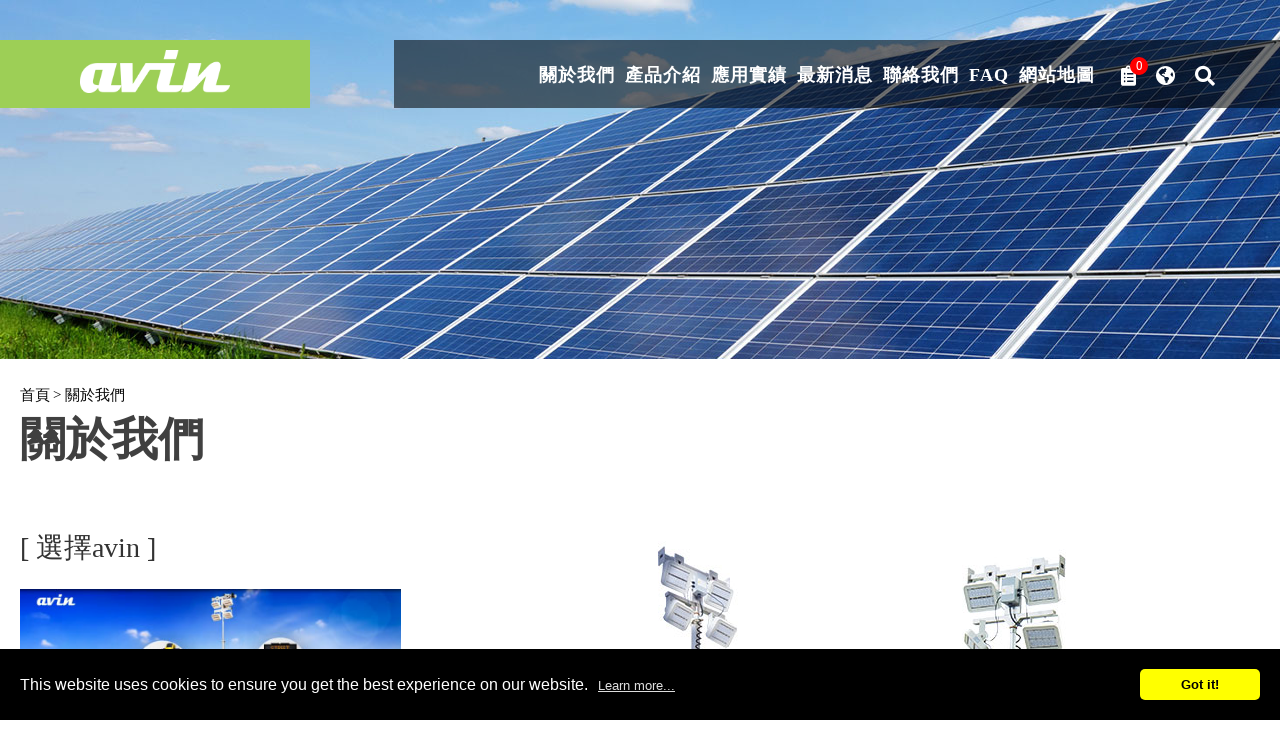

--- FILE ---
content_type: text/html; charset=UTF-8
request_url: https://www.avinpower.com/cht/aboutus.htm
body_size: 4082
content:
<!doctype html>
<html lang="en">
<head>
<meta charset="UTF-8">
<meta name="viewport" content="width=device-width,initial-scale=1.0,user-scalable=yes,maximum-scale=5.0,minimum-scale=1.0">
<meta http-equiv="x-ua-compatible" content="IE=edge"/>
<title> avin Power│綠色能源 </title>

<meta name="keywords" content="" />
<meta name="description" content="" />
<meta name="csrf-param" content="_csrf">
    <meta name="csrf-token" content="7NbxJZ56X_B1fqKHLJoKJGfGebGHrZW15ELgBNH9sOyNhoMdpwI2mTE48MBA-WRFPoEj2f7r-YPXB9ZXpLnSmg==">

<script type="application/ld+json">
{"@context":"http://schema.org","@type":"BreadcrumbList","itemListElement":[{"@type":"ListItem","position":1,"item":{"@id":"https://www.avinpower.com/cht/","name":"首頁"}},{"@type":"ListItem","position":2,"item":{"@id":"https://www.avinpower.com/cht/aboutus.htm","name":"關於我們"}}]}
</script>
<meta name="robots" content="all" />





<script> 
    if(typeof document.addEventListener !="undefined"){
        document.addEventListener("touchstart", function() { },false); 
    }
</script>
<script type="application/ld+json">
{"@context":"http://schema.org","@type":"Organization","name":"映興電子股份有限公司","url":"https://www.avinpower.com/cht/","logo":"https://www.avinpower.com/upload_files/avin-green.png","address":{"@type":"PostalAddress","streetAddress":"No.10, Gongyequ 19th Rd.","addressLocality":"Nantun Dist.","addressRegion":"Taichung City","postalCode":"40850","addressCountry":"Taiwan"},"contactPoint":{"@type":"ContactPoint","contactType":"customer support","telephone":"+886-4-23581581","faxNumber":"+886-4-23581828","email":"sales@avertronics.com"}}
</script>

<link href="/cht/themes/avinpower/css/cms-index.css" rel="stylesheet">
<link href="/cht/css/common.css" rel="stylesheet" media="screen">
<link href="/cht/css/print.css" rel="stylesheet" media="print">
<link href="/cht/themes/avinpower/css/cms-header.css" rel="stylesheet">
<link href="/cht/themes/avinpower/css/cms-footer.css" rel="stylesheet">
<link href="//use.fontawesome.com/releases/v5.2.0/css/all.css" rel="stylesheet">
<link href="//fonts.googleapis.com/css?family=PT+Sans:400,700" rel="stylesheet">
<link href="/cht/themes/avinpower/scripts/menu/menuzord.css" rel="stylesheet">
<link href="/cht/themes/avinpower/scripts/owlcarousel/assets/owl.carousel.min.css" rel="stylesheet">
<link href="/cht/themes/avinpower/scripts/owlcarousel/assets/owl.theme.default.min.css" rel="stylesheet">
<script>(function(w,d,s,l,i){w[l]=w[l]||[];w[l].push({'gtm.start':
new Date().getTime(),event:'gtm.js'});var f=d.getElementsByTagName(s)[0],
j=d.createElement(s),dl=l!='dataLayer'?'&l='+l:'';j.async=true;j.src=
'https://www.googletagmanager.com/gtm.js?id='+i+dl;f.parentNode.insertBefore(j,f);
})(window,document,'script','dataLayer','GTM-58F6RS8');</script>


<link href='/favicon.ico' rel='icon' type='image/x-icon'/>
	
</head>

<body >
<noscript><iframe src="https://www.googletagmanager.com/ns.html?id=GTM-58F6RS8"
height="0" width="0" style="display:none;visibility:hidden"></iframe></noscript>

<div class="search-open">
    <div class="search-close"><i class="fas fa-times"></i></div>
    <div class="content-Box search-box">
        <form name="sform" class="search-open-form" action="/cht/products.php">
            <input type="hidden" name="func" value="search">
            <input type="text" name="kw" value="" placeholder="Search"><a href="#" onclick="sform.submit();return false;"><i class="fab fa-sistrix"></i></a>
        </form>
    </div>
</div>
<header>
    <div id="bar" class="header-box">
        <div class="logo">
            <a href="/cht/"><img src="/cht/themes/avinpower/images/logo.png" alt="映興電子股份有限公司" title="映興電子股份有限公司"></a>
        </div>
        <nav>
            <div class="top-right-link">
                <div class="cart"><a href="/cht/cart.php"><i class="fas fa-clipboard-list"></i><span id="cart-nums">0</span></a></div>
                <div class="lang-box">
                    <div class="lang"><i class="fas fa-globe-americas"></i></div>
                    <div class="lang-open">
                        <a href="/">EN</a>
                        <a href="/cht/">繁中</a>
                        <a href="/tha/">อักษรไทย</a>
                        <a href="/jap/">日本語 </a>
                    </div>
                </div>
                <div class="search"><i class="fas fa-search"></i></div>
            </div>
            <div id="menuzord" class="menuzord red">
                <ul class="menuzord-menu">
                    <li><a href="/cht/aboutus.htm">關於我們</a>
                        <ul class="dropdown">
                            <li><a href="/cht/aboutus.htm">關於我們</a></li>
                        </ul>
                    </li>
                    <li><a href="/cht/products.htm">產品介紹</a>
                        <ul class="dropdown">
                            <li><a href="/cht/products.php?func=p_list&pc_parent=1">移動式能源系統(light tower)</a></li>
                            <li><a href="/cht/products.php?func=p_list&pc_parent=2">固定式太陽能系統</a></li>
                            <li><a href="/cht/products.php?func=p_list&pc_parent=5">配件</a></li>
                        </ul>
                    </li>
                    <li><a href="/cht/gallery.htm">應用實績</a>
                        <ul class="dropdown">
                            <li><a href="/cht/gallery.php?func=g_list&gc_id=1">移動式能源</a></li>
                            <li><a href="/cht/gallery.php?func=g_list&gc_id=2">固定式能源</a></li>
                            <li><a href="/cht/gallery.php?func=g_list&gc_id=8">其他</a></li>
                        </ul>
                    </li>
                    <li><a href="/cht/news.htm">最新消息</a>
                        <ul class="dropdown">
                            <li><a href="/cht/news.php?func=n_list&nc_id=7">最新消息</a></li>
                            <li><a href="/cht/news.php?func=n_list&nc_id=8">影片</a></li>
                        </ul>
                    </li>
                    <li><a href="/cht/contactus.htm">聯絡我們</a>
                        <ul class="dropdown">
                            <li><a href="/cht/contactus.htm">聯絡我們</a></li>
                            <li><a href="/cht/stores.htm">分公司</a></li>
                        </ul>
                    </li>
                    <li><a href="/cht/faq.htm">FAQ</a></li>
                    <li><a href="/cht/sitemap.htm">網站地圖</a></li>
                </ul>
            </div>
        </nav>
    </div>
</header>	<div id="content">
		<div class="banner"></div>
		<div class="main-top-section content-Box">
			<div id="path">
				<a href="/cht/" >首頁</a> 關於我們
			</div>
			<div class="title01"><h1>關於我們</h1></div>
		</div>
		<div class="content-Box about-content">
<div class="about-section-1">
<div>
<div class="title02">[ 選擇avin ]</div>
<div class="about-pto"><img src="/cht/themes/avinpower/images/about-2.jpg" alt="" /></div>
<p>以優異的資源整合能力，滿足客戶交期，以誠信的客戶服務，提供太陽能智慧儲能多功能系統之設計加工製造；全方位且完整優化產品與服務品質，建立映興電子在市場中的口碑與價值。</p>
<div class="title02">[ 經營理念 ]</div>
<div class="about-pto"><img src="/cht/themes/avinpower/images/about-3.jpg" alt="" /></div>
<p>誠信的服務、實事應求是、科學的處事、成本實至上、盡全力以赴。</p>
</div>
<div><img src="/cht/themes/avinpower/images/about-1.jpg" alt="" /></div>
</div>
<div class="about-section-2">
<div>
<div>
<div class="title02">[ 最佳夥伴 ]</div>
<p>為提供給客戶最好最快的服務，成立研發團隊，致力於自我研發技術的提升，引進一流的管理模式及專業人才，不斷精進，創造優勢，厚植企業競爭力。</p>
</div>
<div class="about-pto"><img src="/cht/themes/avinpower/images/about-4.jpg" alt="" /></div>
</div>
<div>
<div>
<div class="title02">[ 永續經營 ]</div>
<p>秉持「環保節能」的綠色品質政策，我們持續致力於提昇產品效率及開發節能的綠色產品，供應商皆需通過映興多重綠色環保標準檢驗。</p>
</div>
<div class="about-pto"><img src="/cht/themes/avinpower/images/about-5.jpg" alt="" /></div>
</div>
</div>

		</div>
	</div>
<footer>
    <div class="footer-top-bg">
        <div class="footer-top content-Box">
            <div><img src="/cht/themes/avinpower/images/footer-logo.png" alt=""></div>
            <div>
                <div>
                    <a href="/cht/aboutus.htm">關於我們</a>
                    <a href="/cht/products.htm">產品介紹</a>
                    <a href="/cht/gallery.htm">應用實績</a>
                </div>
                <div>
                    <a href="/cht/news.htm">最新消息</a>
                    <a href="/cht/contactus.htm">聯絡我們</a>
                    <a href="/cht/faq.htm">FAQ</a>
                </div>
            </div>
            <div>
                <a href="https://www.youtube.com/channel/UC30pSdeTqzB8-zXmDLfHtOA" target="_blank"><i class="fab fa-youtube"></i></a>
            </div>
        </div>
    </div>
    <div class="footer-bottom-bg">
        <div class="content-Box footer-bottom" itemscope itemtype="http://schema.org/PostalAddress">
            <div><span itemprop="streetAddress">No.10, Gongyequ 19th Rd.,</span> <span itemprop="addressLocality">Nantun Dist.,</span>
                <span itemprop="addressRegion">Taichung City</span> <span itemprop="postalCode">408</span>,
                <span itemprop="addressCountry">Taiwan</span><br>
                <span itemprop="telephone"><font>TEL:</font><a href="tel:886-4-2358-1581" class="tel">886-4-2358-1581</a></span>&nbsp;&nbsp;&nbsp;<font><span itemprop="faxNumber">FAX:</font>886-4-2358-1828</span>&nbsp;&nbsp;&nbsp;<span itemprop="email"><font>Email:</font><a href="mailto:sales@avertronics.com">sales@avertronics.com</a></span>
            </div>
            <div>© 2019 Avertronics INC. All rights reserved.<br>
                Best viewed with Google Chrome, Firefox, IE 10 and above.
            </div>
        </div>
    </div>
</footer>
<div id="gotop"><a class="fa fa-chevron-up"></a></div></body>





<script src="https://www.google.com/recaptcha/api.js"></script>
<script src="/cht/assets/d093a8bb/bundle.js"></script>
<script src="/cht/assets/f578e44f/jquery.min.js"></script>
<script src="/cht/themes/avinpower/scripts/customer.js"></script>
<script src="/cht/themes/avinpower/scripts/jsManage.js"></script>
<script src="/cht/js/ws_main.js"></script>
<script src="//www.allmarketing.com.tw/api/privacy/v2/script"></script>
<script src="/cht/themes/avinpower/scripts/menu/menuzord.js"></script>
<script src="/cht/themes/avinpower/scripts/scrollfix.js"></script>
<script src="/cht/themes/avinpower/scripts/owlcarousel/owl.carousel.js"></script>
<script>UrlManager.configure({"enablePrettyUrl":false,"showScriptName":true,"suffix":null,"rules":[],"prefix":"/cht/aboutus.php"});

Amg.Privacy.band();        
        </script>
<script>jQuery(function ($) {
jQuery("#menuzord").menuzord({
    align: "right",
    indicatorFirstLevel: "<i class='fas fa-caret-right'></i>",
    indicatorSecondLevel: "<i class='fas fa-caret-right'></i>"
});
$('#bar').scrollFix();
$('.loop').owlCarousel({
    items: 1,
    loop: true,
    margin: 0,
    nav : true,
    autoplay:true,
    autoplayTimeout:4000,
    smartSpeed:1000,
});
$('.loop2').owlCarousel({
    items: 1,
    loop: true,
    margin: 0,
    nav : true,
    autoplay:false,
    autoplayTimeout:4000,
    smartSpeed:1000,
});
$('.loop3').owlCarousel({
    items: 3,
    loop: true,
    margin: 15,
    nav : true,
    autoplay:true,
    autoplayTimeout:2500,
    responsive: {
        320: {
            items: 1
        },
        600: {
            items: 1
        },
        768: {
            items: 3
        }
    }
});
});</script>

</html>


--- FILE ---
content_type: text/css
request_url: https://www.avinpower.com/cht/themes/avinpower/css/cms-index.css
body_size: 4454
content:
/* CSS Document */

body {	-webkit-text-size-adjust:100%; text-align:center; font-family: '微軟正黑體'; overflow-x: hidden;}
img {	border:0; }

/* Reset ================================================================================= */

a { text-decoration:none; 
-webkit-transition: all 0.4s ease-out 0s;
-moz-transition: all 0.4s ease-out 0s;
transition: all 0.4s ease-out 0s; }
a:hover { text-decoration:none; }

* { margin:0; padding:0; list-style:none;
-webkit-box-sizing: border-box; /* Safari/Chrome, other WebKit */
-moz-box-sizing: border-box;    /* Firefox, other Gecko */
box-sizing: border-box;         /* Opera/IE 8+ */}

.content-Box { max-width:1300px; margin:0 auto; text-align:left; position:relative; clear:both;}

#content { color: #333; line-height: 26px; font-size: 17px;}
#content p { padding-bottom: 35px;}
.banner{ background: url(../images/banner-bg.jpg) no-repeat top left; background-size: cover; height: 359px;}

.main-top-section { padding: 28px 20px 0 20px;}
#path { font-size: 15px; color: #070707; line-height: 110%; padding-bottom: 12px;}
#path a { display: inline-block;color: #070707; }
#path a:hover { text-decoration: underline;}
#path a:after { content: ">"; display: inline-block; padding: 0 0 0 3px;}
/*#path a:last-child:after { display: none;}*/

.title01 { padding-bottom: 40px; margin-bottom: 28px; position: relative;}
.title01 h1 { font-size: 46px; color: #404040; line-height: 110%;}

.about-content { padding: 0 20px;}
.about-content p { padding-bottom: 35px;}
.about-section-1 { display: flex; flex-direction: row; flex-wrap: wrap; padding-bottom: 40px;}
.about-section-1 > div:nth-of-type(1) { width:36%; padding-right: 65px;}
.about-section-1 > div:nth-of-type(2) { width:64%; line-height: 0;}
.title02 { color: #333333; font-size: 28px; line-height: 110%; padding-bottom: 26px;}
.about-pto { padding-bottom: 24px; line-height:0;}

.about-section-2 { display: flex; flex-direction: column; flex-wrap: nowrap;}
.about-section-2 > div { display: flex; flex-direction: row; flex-wrap: wrap; padding-bottom: 120px;}
.about-section-2 > div > div:nth-of-type(1) { width: 55%;}
.about-section-2 > div > div:nth-of-type(2) { width: 45%; padding-left: 50px;}
.about-section-2 > div:nth-child(even) > div:nth-of-type(1) { order: 2;}
.about-section-2 > div:nth-child(even) > div:nth-of-type(2) { order: 1; padding-right: 50px; padding-left: 0;}

.about-section-3 { background: url(../images/about-6.jpg) no-repeat top center; background-size: cover; height: 805px; padding: 0px 20px 0 20px;}
.about-section-3 p { padding-bottom: 35px;}
.about-section-3-title { text-align: center;}

.btn-center { text-align: center;}
.btn-center2 { text-align: center; padding-bottom: 40px;}
.btn-center a { display: inline-block; line-height: 44px; border: 1px solid #3c3c3c; color: #232323; font-size: 17px; padding: 0 10px;} 
.btn-center a:hover { background: #3c3c3c; color: #fff;} 

/*products*/
.products { display: flex; flex-direction: column; flex-wrap: nowrap; padding: 0 20px 40px 20px;}
.products > div { display: flex; flex-direction: row; flex-wrap: nowrap; align-items: center; position: relative;}
.products > div > div:nth-of-type(1) { width: calc(50% + 170px); background: #f0f8e6; padding: 50px; color: #333; margin-right: -100px;}
.products > div > div:nth-of-type(1) span { display: block; padding-bottom: 26px; font-size: 34px; color: #0e4f31;}
.products > div > div:nth-of-type(1) p {padding-bottom: 35px;}
.products > div > div:nth-of-type(2) { width: calc(50% - 75px); position: relative; z-index: 2; top: 0; right: 0; text-align: center;}
.products > div:nth-child(even) > div:nth-of-type(1) { order: 2; margin-right: 0; margin-left: -100px;}
.products > div:nth-child(even) > div:nth-of-type(2) { order: 1; }

.btn02 a { display: inline-block; line-height: 40px; text-align: center;  min-width: 168px; border: 1px solid #0e4f31; font-weight: bold; font-size: 16px; font-weight: bold; color: #0e4f31;}
.btn02 a:hover { color: #fff; background: #0e4f31;}

/*products-list*/
aside { margin-bottom: 46px; border-bottom: 1px solid #d0d0ce; display: flex; flex-direction: row; flex-wrap: wrap; justify-content: center; padding: 0 20px;}
aside > a { display: inline-block; padding: 0 34px 17px 34px; color: #909090; font-size: 25px; position: relative; line-height: 110%;}
aside > a:hover, aside > a.current { color: #9dcf56;}
aside > a:hover:after, aside > a.current:after { content: ""; display: block; position: absolute; bottom: 0; left: 0; width: 100%; height: 3px; width: 100%; background: #9dcf56;}

.products-list-content { padding: 0 20px;}
.products-list { display: flex; flex-direction: row; flex-wrap: wrap; padding-bottom: 40px;}
.products-list > div { width:33.33%; padding: 0 25px 40px 25px; text-align: center;}
.products-list > div:hover img { transform: scale(1.05);}
.products-list-pto { line-height: 0; overflow: hidden; text-align: center; margin-bottom: 8px;}
.products-list-pto img { transition: all 0.4s ease-out 0s;}
.products-list-name { font-size: 18px; color: #000; text-align: center;}

/*products-detail*/
.products-detail-top { padding-bottom: 40px; display: flex; flex-direction: row; flex-wrap: wrap;}
.products-detail-top > div { width: 50%;}
.products-detail-top > div:nth-of-type(2) { text-align: center;}
.products-detail-btn { max-width: 400px; margin: 130px auto 0 auto; background: #e5f2d6; border-top:10px solid #9dcf56; padding: 60px 0 30px 70px;}
.products-detail-btn a { display: block; padding-bottom: 40px; display: flex; flex-direction: row; flex-wrap: nowrap; align-items: center;}
.products-detail-btn a > span { display: inline-block;}
.products-detail-btn a > span:nth-of-type(1) { width: 42px; height: 42px; line-height: 42px; border-radius: 100%; border: 2px solid #6d831d; text-align: center; color: #738547; font-size: 20px;transition: all 0.4s ease-out 0s;}
.products-detail-btn a:hover > span:nth-of-type(1) { color: #fff; background: #6d831d;}
.products-detail-btn a > span:nth-of-type(2) { width: calc(100% - 42px); padding-left: 16px; color: #6d831d; font-size: 22px;}

.short-desc{text-align:center;}

.responsive3 { padding:0 50px 15px 50px; margin-top: 35px;}
.responsive3 .slick-slide img { display:inline-block;
-webkit-transition: all 0.2s ease-out 0s;
-moz-transition: all 0.2s ease-out 0s;
transition: all 0.2s ease-out 0s;}
.responsive3 .slick-slide:hover img { opacity:0.6;}
.responsive3 .slick-slide { position:relative; text-align:center; margin:0 5px; border:1px solid #eeeeee; line-height:0;}
.responsive3 .slick-dots { text-align:center; display:none !important;}
.responsive3 .slick-dots li { width:auto; height:3px; overflow:hidden;}
.responsive3 .slick-dots li button { width:30px; height:3px; background:#fff; margin:0 2px;}
.responsive3 .slick-dots li button::before { content:""; display:none; }
.responsive3 .slick-dots li.slick-active button  { background:#de4609;}
/*.single-item .slick-prev, .single-item .slick-next { display:none !important;}*/
.responsive3 .slick-prev, .responsive3 .slick-next { width:auto; height:auto; top:35%;}
.responsive3 .slick-prev { left:5px; width: 36px; height: 36px; border-radius:100%; border:0px solid #e4e4e5; background:none;}
.responsive3 .slick-prev::before { font-family: 'Font Awesome 5 Free'; content:"\f0d9"; font-size:32px; color:#333;font-weight: 900;}
.responsive3 .slick-next { right:5px; width: 36px; height: 36px; border-radius:100%; border:0px solid #e4e4e5; background:none;}
.responsive3 .slick-next::before { font-family: 'Font Awesome 5 Free'; content:"\f0da"; font-size:32px; color:#333;font-weight: 900;}
.responsive3 .slick-prev:hover, .responsive3 .slick-prev:focus, .responsive3 .slick-next:hover, .responsive3 .slick-next:focus { background:none;}

.slider a:before { content:""; display:block; position:absolute; width:100%; height:100%; z-index:1;}

.btn-back { text-align: center; margin-bottom: 40px;}
.btn-back a { width:132px; line-height:44px; border-radius: 10px; text-align: center; color: #fff; background: #9dcf56; font-size: 17px; display: inline-block;}
.btn-back a i {  display: inline-block; padding-right: 7px; position: relative; top:0px;}
.btn-back a:hover {  width:150px}

.pro-spec { border-spacing: 0; width: 100%; font-size: 16px;}
.pro-spec th { padding: 10px; border-bottom: 1px solid #e9e9e9; line-height: 130%; width:33%;}
.pro-spec td { padding: 10px; border-bottom: 1px solid #e9e9e9; line-height: 130%; width:67%;}

/*Performance*/
.performance-box { padding: 0 20px;}
.performance-list { display: flex; flex-direction: row; flex-wrap: wrap; align-items: flex-start; margin-right: -50px;}
.performance-list > div { width: calc(25% - 50px); margin: 0 50px 50px 0; position: relative;}
.performance-list > div:nth-of-type(2) { margin-top: 90px;}
.performance-list > div:nth-of-type(3) { margin-top: 180px;}
.performance-list > div:nth-of-type(4) { margin-top: 270px;}
.performance-list > div:hover img { transform: scale(1.1);}
.performance-list > div:hover .performance-name { width: calc(100% - 0px); background: #0e4f31; color: #fff;}
.performance-pto { line-height: 0; overflow: hidden;}
.performance-pto img { width:100%; transition: all 0.4s ease-out 0s;}
.performance-name { position: relative; top:-40px; z-index: 2; width: calc(100% - 44px); margin: 0 0 -40px auto; background: rgba(255,255,255,.95);box-shadow: 0px 0px 10px 0px rgba(0,0,0,0.2); text-align: center; padding: 26px 15px; color: #0e4f31; font-size: 28px; letter-spacing: 1px; transition: all 0.4s ease-out 0s;}


.over-effect:before { color:#9dcf56;top: 0px;left: 0px;right: 100%;bottom: 100%;border-top: 10px solid;border-left: 10px solid;}
.over-effect:after {color:#9dcf56;left: 100%;top: 100%;bottom: 0px;right: 0px;border-bottom: 10px solid;border-right: 10px solid;}
.over-effect:before,
.over-effect:after {content: "";opacity: 0;pointer-events: none;z-index: 3;position: absolute;box-sizing: border-box;transition: all 0.5s ease;box-shadow: none;}
.over-effect:hover:before {opacity: 1;bottom: 0px;right: 0px;}
.over-effect:hover:after {opacity: 1;top: 0px;left: 0px;}

/*performance-detail*/
.performance-detail-list > div { width:25%; padding: 0 25px 50px 25px; }
.performance-detail-list > div:hover img { transform: scale(1);}

/*news*/
.news-list { border-bottom: 1px solid #9e9e9c; padding: 40px 0 90px 0; margin-bottom: 50px; display: flex; flex-direction: row; flex-wrap: wrap;}
.news-list > div { text-align: center;}
.news-list > div a { color: #333;}
.news-list > div:nth-of-type(1) { width: 100px;}
.news-list > div:nth-of-type(2) { width: 200px; padding: 0 10px;}
.news-list > div:nth-of-type(2) img { max-height: 86px}
.news-list > div:nth-of-type(3) { width: calc(100% - 100px - 200px - 100px); text-align: left; padding: 10px; font-size: 17px; color: #ADADAD;}
.news-list > div:nth-of-type(3) a { color: #333; font-size: 20px;}
.news-list > div:nth-of-type(4) { width: 100px; padding: 0 10px;}
.news-date { font-weight: bold; font-size: 18px; }
.news-date span { display: block; text-align: center; color: #90ba3a; font-size:42px; padding-bottom: 0px; line-height: 100%;}
.news-btn { display: inline-block; width: 72px; height: 72px; border-radius: 100%; border: 2px solid #6d831d; text-align: center; line-height: 72px; color: #6d831d !important; font-size: 18px;}
.news-btn:hover { background: #6d831d; color: #fff !important;}

#page { text-align: center; padding-bottom:80px;}
#page a { color: #333; padding: 10px; border-bottom: 2px solid #fff;}
#page a:hover, #page a.current { color: #2fa16d;font-size: 22px; border-bottom: 2px solid #2fa16d;}


/*news-detail*/
.news-detail-title { border-bottom: 3px solid #9e9e9c; padding-bottom: 25px; margin-bottom: 40px; display: flex; flex-direction: row; flex-wrap: nowrap;}
.news-detail-title > div:nth-of-type(1) { width: 100px; text-align: center;}
.news-detail-title > div:nth-of-type(2) { width: calc(100% - 100px); padding: 15px 0 0 28px; font-size: 20px;}

/*contact*/
.contact-main {display: flex; flex-direction: row; flex-wrap: wrap; margin-bottom: 50px; }
.contact-main > div { width:50%; padding-right: 35px;}
.contact-main input[type="text"], .contact-main input[type="number"], .contact-main input[type="tel"], .contact-main input[type="phone"], .contact-main input[type="date"], .contact-main input[type="email"], .contact-main input[type="password"], .contact-main input[type="button"], .contact-main textarea { font-size: 19px; border-width:0 0 1px 0; border-style: solid; border-color: #cccccc; margin: 0px 0 0 0; width: 100%; padding: 15px 5px; color:#333; background: none; font-family: 'PT Sans', sans-serif; letter-spacing: 1px; }
.contact-main textarea { height:183px; padding:10px 5px; letter-spacing: 1px; resize: none; margin-bottom: 10px;}
.contact-main select{  margin: 0px 0 0 0; min-width: 80px; width:100%; background-image: url(../images/product-select.png); background-repeat: no-repeat; background-position: 100% 20px; -webkit-appearance: none; -moz-appearance: none; appearance: none;   margin-right:4px; background-color: transparent; font-size: 19px; border-width:0 0 1px 0; border-style: solid; border-color: #cccccc; mwidth: 100%; color:#333; font-family: 'PT Sans', sans-serif; height: 54.5px; padding: 0 35px 0 5px;  letter-spacing: 1px;}
.contact-main option { padding:1px 5px;}
.contact-main select::-ms-expand {
    display: none;
}
.contact-select { border-bottom: 1px solid #cccccc; padding: 15px 5px;}

.products-detail-btn-2 {display: flex; flex-direction: row; flex-wrap: nowrap; justify-content: center; margin-bottom: 70px; }
.products-detail-btn-2 > a { display: inline-block;background: #9dcf56; color: #ffffff; font-size: 15px; font-weight: bold; line-height: 40px; padding: 0 18px; border-right: 1px solid #fff;}
.products-detail-btn-2 > a:first-child { border-radius: 5px 0 0 5px;}
.products-detail-btn-2 > a:last-child { border-radius: 0 5px 5px 0; background: #2e2e2e;}
.products-detail-btn-2 > a i { display: inline-block; padding: 0 3px;}
.products-detail-btn-2 > a:hover { opacity: 0.6;}

.contact-bottom {display: flex; flex-direction: row; flex-wrap: nowrap; justify-content: space-between; align-items: center;}
.google-machine { margin:24px 0 20px 0; text-align: right;}
.google-machine .g-recaptcha { width:304px;height:78px;display: inline-block}
.contact-btn { justify-content: flex-end; margin-bottom: 0;}
.contact-btn > a:last-child { border-width: 0;}

.contact-note2 { padding-bottom: 10px; margin-top: 5px; display: inline-block;position: relative;padding-left: 28px; padding-right: 15px; cursor: pointer; -webkit-user-select: none;-moz-user-select: none;-ms-user-select: none;user-select: none;}
.contact-note2 input {position: absolute;opacity: 0;cursor: pointer;height: 0;width: 0;}
.checkmark {position: absolute;top: 3px;left: 0;height: 20px;width: 20px;background-color: #fff; border: 1px solid #d3d3d3;}
.contact-note2:hover input ~ .checkmark {background-color: #fff;}
.contact-note2 input:checked ~ .checkmark {background-color: #2196F3;}
.checkmark:after {content: "";position: absolute;display: none;}
.contact-note2 input:checked ~ .checkmark:after {display: block;}
.contact-note2 .checkmark:after {left: 5px;top: 1px;width: 5px;height: 10px;border: solid white;border-width: 0 3px 3px 0;-webkit-transform: rotate(45deg);-ms-transform: rotate(45deg);transform: rotate(45deg);}


/*company-info*/
.company-info-list { display: flex; flex-direction: row; flex-wrap: wrap; border-bottom: 1px solid #d0d0ce; padding-bottom: 45px; margin-bottom: 45px;}
.company-info-list > div:nth-of-type(1) { width: 45%; line-height: 0; border: 1px solid #dddddd;}
.company-info-list > div:nth-of-type(1) iframe { border-width: 0; width: 100%; height: 220px;}
.company-info-list > div:nth-of-type(2) { width: 55%; padding-left: 30px; padding-top: 10px; font-size: 17px;}
.company-info-title { color: #9dcf56; font-size: 26px; line-height: 100%;  padding-bottom: 30px;}
.company-info-data { display: flex; flex-direction: row; flex-wrap: wrap;}
.company-info-data a { color: #333;}
.company-info-data > div { padding-bottom: 25px; display: flex; flex-direction: row; flex-wrap: wrap; width: 50%;}
.company-info-data > div > div:nth-of-type(1) { width: 36px;}
.company-info-data > div > div:nth-of-type(2) { width: calc(100% - 36px);}
.company-info-data > div:nth-of-type(1) { width: 100%;}
.company-info-data > div:nth-of-type(2) { padding-right: 50px;}

/*sitemap*/
.sitemap-list {display: flex; flex-direction: row; flex-wrap: wrap; max-width: 1050px; margin: 0 auto;}
.sitemap-list > div {padding: 0 15px 40px 15px; width: 25%;}
.sitemap-title { line-height: 30px; padding: 8px 0; margin-bottom: 8px; color: #333; font-size: 20px; text-align: left; display: block; border-bottom: 1px solid #000000; font-weight: bold;}
.sitemap-menu li { position: relative;}
.sitemap-menu li a { display: block; font-size: 18px; color: #333; line-height: 100%; padding: 10px 0px;}
.sitemap-menu li a:hover { color: #9dcf56;}
.sitemap-menu li ul {position: absolute; left: 100%; top: 0; width: 100%; display: none; z-index: 2;}
.sitemap-menu li:hover > ul { display: block;}
.sitemap-menu > li > a {text-align: left; font-size: 18px; color: #333;}
.sitemap-menu > li > a:hover { color: #9dcf56; }


.pro_edit_out{
	display: flex;
	margin-bottom: 30px;
}
.pro_edit_list{
	margin-right: 10px;
}
.pro_edit_pic{
	text-align: center;
}
.pro_edit_title{
	background-color: #717171;
	color: #fff;
	padding: 10px 20px;
}
.pro_edit_txt{
	background-color: #dcdedd;
	padding: 30px 20px;
}

@media only screen and (max-width: 980px) {
	.banner { height: 220px;}
	
	.title01 { padding-bottom: 0;}
	.title01 h1 { font-size: 32px;}
	
	.about-section-1 { padding-bottom: 0;}
	.about-section-1 > div { width: 100% !important;}
	.about-section-1 > div:nth-of-type(1) { padding-right: 0; order: 2;}
	.about-section-1 > div:nth-of-type(2) { text-align: center; order: 1;}
	.about-pto { text-align: center;}
	
	.about-section-2 > div { padding-bottom: 40px;}
	.about-section-2 > div > div { width: 100% !important;}
	.about-section-2 > div > div:nth-of-type(2) { padding: 0;}
	.about-section-2 > div:nth-child(even) > div:nth-of-type(1) { order: 1;}
	.about-section-2 > div:nth-child(even) > div:nth-of-type(2) { order: 2; padding-right: 0px;}
	
	.title02 { font-size: 24px;}
	
	.products > div { flex-direction: column; padding-bottom: 40px;}
	.products > div > div { width: 100% !important;}
	.products > div > div:nth-of-type(1) { margin-right: 0; order: 2; padding: 30px;}
	.products > div > div:nth-of-type(1) span { font-size: 30px;}
	.products > div > div:nth-of-type(2) { order: 1;}
	.products > div:nth-child(even) > div:nth-of-type(1) { margin-left: 0px;}
	
	aside { border-width: 0; justify-content: flex-start; margin-bottom: 25px;}
	aside > a { width: calc(50% - 4px); margin: 0 2px 4px 2px; padding: 15px; text-align: center; border: 1px solid #d0d0ce; font-size: 18px;}
	
	.products-detail-top > div { width: 100%;}
	.products-detail-top > div:nth-of-type(1) { order: 2;}
	.products-detail-top > div:nth-of-type(2) { order: 1;}
	.products-detail-btn { padding-left:30px; margin-top: 0px; }
	
	.performance-list > div { width: calc(50% - 50px);}
	.performance-list > div:nth-of-type(2) { margin-top: 0px;}
	.performance-list > div:nth-of-type(3) { margin-top: 0px;}
	.performance-list > div:nth-of-type(4) { margin-top: 0px;}
	.performance-name { font-size: 20px;}
	
	.contact-main {width: 100%; }
	.contact-main > div { width: 100%;padding-right: 0;}
	
	.contact-bottom { flex-direction: column;}
	
	.company-info-list > div { width: 100% !important;}
	.company-info-list > div:nth-of-type(1) { order: 2;}
	.company-info-list > div:nth-of-type(2) { order: 1; padding-left: 0;}
	.company-info-data > div { width: 100%;}
	.company-info-data > div:nth-of-type(2) {padding-right: 0;}
	
	.sitemap-list > div {padding: 10px 0px 30px 0px; width: 100%;}
	
}

@media only screen and (max-width: 768px) {
	.products-list > div { width:100%;}
	
}
@media only screen and (max-width: 640px) {
	.performance-list > div { width: calc(100% - 50px);}
	
	.news-list { padding-bottom: 50px;}
	.news-list > div { width: 50% !important;}
	.news-list > div:nth-of-type(3), .news-list > div:nth-of-type(4) { width: 100% !important;}
	.news-list > div:nth-of-type(3) { padding-bottom: 30px; padding-top: 20px; font-size: 18px; padding-left: 0; padding-right: 0; text-align: center;}
	.pro_edit_out{display: block;}

}
@media only screen and (max-width: 570px) {
	
}

@media only screen and (max-width: 414px) {
	.contact-bottom > div { width: 100%;}
	

}

@media only screen and (max-width: 320px) {

}

--- FILE ---
content_type: text/css
request_url: https://www.avinpower.com/cht/themes/avinpower/css/cms-header.css
body_size: 1835
content:
/* CSS Document */
input,button,select,textarea{outline:none}
 *:focus { outline: none; }
button, input, textarea { -webkit-appearance: none;}

img {max-width:100%;height: auto;}
.editor a {word-wrap: break-word;word-break: break-all;}
.editor ul, .editor li { list-style-type:initial;}
.table_scroll{overflow-x: auto; display: block; padding-bottom:0px;}
.datatable { width:100%; border-spacing:1px; background: #e6e6e6;}
.datatable th {color:#fff; font-size:16px; background: #c00000; text-align:center; padding:10px; line-height: 140%;}
.datatable td { color: #3a3a3a; background: #fff; font-size:16px; text-align:center; padding:5px; line-height: 140%;}

.list-disc li { list-style-type:disc; margin:0 0 0 20px;}
.overflow-hidden { overflow-x: hidden;}


header {position: absolute; width: 100%; z-index: 10000; top:40px; } 
.header-box { position: relative;} 
.logo { background: #9dcf56; width: 310px; text-align: center; padding: 10px 22px 0 22px;line-height: 0; position: absolute; z-index: 10001;height: 68px; }
.logo img { width: 150px }
nav { width: calc(100% - 394px); margin:0 0 0 auto; background: rgba(0,0,0,.55); position: relative; padding-top: 26px;height: 68px; padding-right: 180px; z-index: 100;}

.top-right-link { position:absolute; z-index:10000; top:25px; right:55px; padding:0; text-align: right; background: none; display: flex; flex-direction: row; flex-wrap: nowrap; justify-content: flex-end;}
.top-right-link > div { padding: 0 10px; font-size: 20px;}
/*.lang a { display: inline-block; color: #fff; font-size: 20px; font-weight: 700; line-height: 28px; padding: 0 15px; border:1px solid #fff; border-radius:14px;}
.lang a:hover, .lang a.current { border:1px solid transparent; }
.lang a:first-child { margin-right: 5px;}*/

.lang-box { position: relative; display: inline-block; vertical-align: top;}
.lang { display:inline-block; cursor:pointer; position:relative;}
.lang i { color:#fff;}
.lang-open { display:none; position:absolute; z-index:100000; left:-13px; top:43px; background:#9dcf56; padding:0px;  font-size:15px; color:#fff; text-align:left; width:181%;  overflow:hidden; line-height: 120%;}
.lang-open a { display:block; color:#fff; text-align:center; padding:8px 4px;}
.lang-open a:hover { background: #000;;}

.cart { position:relative; display: inline-block; vertical-align: top; font-size:22px; color:#fff; cursor: pointer;}
.cart a { color: #fff; position: relative;}
.cart span { position: absolute; display: block; width:18px; height: 18px; border-radius: 100%; background: #ff0000; line-height: 18px; text-align: center; font-size: 13px; color: #fff; top:-8px; right: -12px;}

.search { display: inline-block; vertical-align: top; cursor: pointer; font-size: 22px;color: #fff;}
.search-box {  width: 100%; padding: 0 20px;}
.search-open { background: rgba(0,0,0,.85); position: fixed; width: 100%; height: 100%; display: flex; flex-direction: row; flex-wrap: nowrap; justify-content: center; align-items: center;z-index: 100000;transition: all 0.4s ease-out 0s; opacity: 0; visibility: hidden; top:0; left: 0;}
.search-open-show { opacity: 1; visibility: visible;}
.search-open-form { padding: 0 0px; border-bottom: 1px solid #fff;}
.search-open input[type=text] { width: calc(100% - 30px - 7px); color: #fff; border-width: 0; background: none; display: inline-block; vertical-align: top; font-size: 18px; font-family: 'PT Sans'; padding: 2px 10px 0 10px; font-weight: normal;}
.search-open input[type=text]::-webkit-input-placeholder { /* Chrome/Opera/Safari */color: #fff; opacity:0.7;}
.search-open input[type=text]::-moz-placeholder { /* Firefox 19+ */color: #fff; opacity:0.7;}
.search-open input[type=text]:-ms-input-placeholder { /* IE 10+ */color: #fff; opacity:0.7;}
.search-open input[type=text]:-moz-placeholder { /* Firefox 18- */color: #fff; opacity:0.7;}
.search-open a { color: #fff; inline-block; vertical-align: top; font-size:24px;}
.search-open a:hover {opacity: 0.6;}
.search-close { position: absolute; top:20px; right: 20px; color: #fff; font-size: 30px; cursor: pointer;}


@media only screen and (max-width: 1279px) {
	header { top:0;}
	nav { width: 100%; height: 70px; padding-top: 10px; padding-right: 0; background: rgba(0,0,0,0.85);}
	.header-box { height: 80px; padding: 0 0px; position: relative; margin: 0 auto;} 
	.logo { width: 120px; text-align: center; padding:16px 0 0 0;height: 70px;}
	.logo img { max-width: 100px;}
	.top-right-link { top:20px; right: 45px; }
	/*.lang a { color: #333; border-color: #333;}
	.lang a:hover, .lang a.current { background: #333; color: #fff;}
	.lang { display:none;}
	.lang-open { display:inline-block!important; vertical-align: middle;position:inherit; left:auto; top:auto; background:none;  width:auto; color: #fff; }
	.lang-open a { color:#333; display:inline-block; font-size:16px; font-weight:bold;}
	.lang-open a:after, .cart a:after { content:"|"; display:inline-block; vertical-align:top; padding:0 3px 0 15px;}
	.lang-open a:last-child:after { display:none;}
	.lang-open a:hover { color:#0092db;}
	.cart a, .search { color: #003b4a;}
	.cart span { right: 10px; top:-6px;}*/
.showhide:before { content:"MENU"; display:block; position:absolute; right:7px; bottom:-15px; text-align:right; font-size:12px; color:#fff; width:50px;}

.showhide-rotate em:nth-of-type(1) { position:relative; top:10px;
-moz-transform:rotate(45deg);
-webkit-transform:rotate(45deg);
-o-transform:rotate(45deg);
-ms-transform:rotate(45deg);
transform:rotate(45deg);}
.showhide-rotate em:nth-of-type(2) { display:none;}
.showhide-rotate em:nth-of-type(3) {  position:relative; top:1px;
-moz-transform:rotate(-45deg);
-webkit-transform:rotate(-45deg);
-o-transform:rotate(-45deg);
-ms-transform:rotate(-45deg);
transform:rotate(-45deg);}

	.menuzord-menu:after  { display: none !important;}
	
}


@media only screen and (max-width: 414px) {

}
@media only screen and (max-width: 320px) {

}

--- FILE ---
content_type: text/css
request_url: https://www.avinpower.com/cht/themes/avinpower/css/cms-footer.css
body_size: 892
content:
/* CSS Document */
a.tel, a.tel:hover { pointer-events: none; text-decoration:none !important; }
@media print, screen and (max-width: 999px){
a.tel, a.tel:hover { pointer-events: initial; }
}

#gotop { display: none; position: fixed; right:0px; bottom:20px; cursor: pointer;  z-index:20;}
#gotop a { display:inline-block; width:30px; height:30px; padding-top:6px; color:#fff; opacity:0.5;  filter: alpha(opacity=50); background:#000;}
#gotop a:hover { color:#fff; opacity:1;  filter: alpha(opacity=100);}

.footer-top-bg { padding: 56px 20px;background: linear-gradient(180deg, #eaeaea 0%, #FFFFFF 100%);}
.footer-top {display: flex; flex-direction: row; flex-wrap: wrap; align-items: center;}
.footer-top > div:nth-of-type(1) { width: 210px; line-height: 0; text-align: center;}
.footer-top > div:nth-of-type(2) { width: calc(100% - 210px - 280px); display: flex; flex-direction: row; flex-wrap: wrap; justify-content: center;}
.footer-top > div:nth-of-type(2) > div { width: 240px; line-height: 42px;}
.footer-top > div:nth-of-type(2) > div a { display: block; font-size: 20px; font-weight: bold;position: relative; padding-left: 12px; text-align: left; color: #222222;}
.footer-top > div:nth-of-type(2) > div a:hover { color: #2fa142;}
.footer-top > div:nth-of-type(2) > div a:before { content: "-"; position: absolute; top:0px; left: 0;}
.footer-top > div:nth-of-type(3) { width: 280px; text-align: center;}
.footer-top > div:nth-of-type(3) a { display: inline-block; width: 76px; height: 76px; line-height: 76px; border-radius: 100%; text-align: center; font-size: 40px; color: #fff; margin: 0 10px;}
.footer-top > div:nth-of-type(3) a:hover { opacity: 0.6;}
.footer-top > div:nth-of-type(3) a:nth-of-type(1) { background: #ee0606;}
.footer-top > div:nth-of-type(3) a:nth-of-type(1) i { position: relative; top:3px;}
.footer-top > div:nth-of-type(3) a:nth-of-type(2) { background: #167dc8;}

.footer-bottom-bg { background: #9dcf56; padding: 30px 20px;}
.footer-bottom {display: flex; flex-direction: row; flex-wrap: nowrap; justify-content: space-between; color: #fff; line-height: 24px;}
.footer-bottom a {color: #fff;}
.footer-bottom > div:nth-of-type(1) {font-size: 15px;}
.footer-bottom > div:nth-of-type(1) font { color: #f6ff00;}
.footer-bottom > div:nth-of-type(1) span { display: inline-block;}
.footer-bottom > div:nth-of-type(2) { font-size: 13px; text-align: right;}


@media only screen and (max-width: 980px) {
	.footer-top > div { width: 100% !important;}
	.footer-top > div:nth-of-type(1) img { width: 150px;}
	.footer-top > div:nth-of-type(2)  { padding: 30px 0;}
	.footer-top > div:nth-of-type(2) > div  { width: 160px; }
	
	.footer-bottom { flex-direction: column; align-items: center;}
	.footer-bottom > div { text-align: center !important;}
	.footer-bottom > div:nth-of-type(1) { padding-bottom: 20px;}
}
@media only screen and (max-width: 570px) {
	
}

--- FILE ---
content_type: text/css
request_url: https://www.avinpower.com/cht/themes/avinpower/scripts/menu/menuzord.css
body_size: 2356
content:
@import url(http://fonts.googleapis.com/css?family=Open+Sans:300,400,600,700);
.menuzord,.menuzord *{box-sizing:border-box;-moz-box-sizing:border-box;-webkit-box-sizing:border-box;}
.menuzord{}
.menuzord a{-o-transition:color .3s linear,background .3s linear;-moz-transition:color .3s linear,background .3s linear;-webkit-transition:color .3s linear,background .3s linear;transition:color .3s linear,background .3s linear;}
.menuzord-menu.scrollable>.scrollable-fix{display:none;}
.menuzord-brand{margin:18px 30px 0 0;float:left;color:#666;text-decoration:none;font-size:24px;font-weight:600;line-height:1.3;cursor:pointer;}
.menuzord-menu{margin:0;padding:0;list-style:none; margin:0 auto; text-align:center; position:relative;  display: flex; flex-direction: row; flex-wrap: wrap;}
.menuzord-menu.menuzord-right{float:right;}

.menuzord-menu>li{display:inline-block; text-align:center; position:relative; padding:0px 0 0 0 ;float:left; }
.menuzord-menu>li>a{ color:#fff; font-size:18px; display:inline-block;text-decoration:none;outline:0;-webkit-tap-highlight-color:transparent; width:100%; position:relative; line-height:100%; position:relative; padding:0px 15px 23px 15px; font-weight:bold;   letter-spacing: 1px; z-index: 2;}
.menuzord-menu>li>a span { display:block;}
.menuzord-menu>li.active>a,.menuzord-menu>li:hover>a{color:#9dcf56; }
.menuzord-menu>li>a:after { content: ""; position: absolute; width: 0%; height: 0px; background: #0092d8; left: 0; bottom: 0px;}
.menuzord-menu>li.active>a:after ,.menuzord-menu>li:hover>a:after { width:100%;}

.menuzord-menu ul.dropdown,.menuzord-menu ul.dropdown li ul.dropdown{list-style:none;margin:0;display:none;position:absolute;z-index:999;min-width:220px; width:100%;/*white-space:nowrap;*/ background:rgba(0,0,0,.65); }
.menuzord-menu ul.dropdown li ul.dropdown{left:100%;}
.menuzord-menu ul.dropdown li{clear:both;width:100%;border:0;font-size:14px;position:relative; line-height:20px;}
.menuzord-menu ul.dropdown li a{width:100%; text-align:left;padding:8px 10px 8px 10px;color:#fff; font-size: 18px; text-decoration:none;display:inline-block;float:left;clear:both;position:relative;outline:0;-o-transition:padding .2s linear;-moz-transition:padding .2s linear;-webkit-transition:padding .2s linear;transition:padding .2s linear;  }
.menuzord-menu ul.dropdown li:hover>a{color:#fff; background: #9dcf56; }
.menuzord-menu ul.dropdown.dropdown-left{left:none;}
.menuzord-menu ul.dropdown li ul.dropdown.dropdown-left{left:-100%;}
.menuzord-menu li .indicator{margin-left:3px;}
.menuzord-menu li > a > span { display: none;}
.menuzord-menu li ul.dropdown li .indicator{position:absolute;top:12px;right:10px;font-size:14px; color: #fff; display: block;}
.menuzord-menu ul.dropdown li:hover .indicator { color: #fff;}
.menuzord-menu>li>.megamenu{width:100%;padding:20px 4px;left:0;position:absolute;display:none;z-index:99;border-top:solid 0px #f0f0f0;background:#151515; }
.menuzord-menu>li>.megamenu.megamenu-half-width{width:50%;left:auto;}
.menuzord-menu>li>.megamenu.megamenu-quarter-width{width:290px;left:auto;}
.menuzord-menu>li>.megamenu .megamenu-row{width:100%;margin-top:15px;}
.menuzord-menu>li>.megamenu .megamenu-row:first-child{margin-top:0;}
.menuzord-menu>li>.megamenu .megamenu-row:after,.menuzord-menu>li>.megamenu .megamenu-row:before{display:table;content:"";line-height:0;}
.menuzord-menu>li>.megamenu .megamenu-row:after{clear:both;}
.menuzord-menu>li>.megamenu .megamenu-row .col1,.menuzord-menu>li>.megamenu .megamenu-row .col10,.menuzord-menu>li>.megamenu .megamenu-row .col11,.menuzord-menu>li>.megamenu .megamenu-row .col12,.menuzord-menu>li>.megamenu .megamenu-row .col2,.menuzord-menu>li>.megamenu .megamenu-row .col3,.menuzord-menu>li>.megamenu .megamenu-row .col4,.menuzord-menu>li>.megamenu .megamenu-row .col5,.menuzord-menu>li>.megamenu .megamenu-row .col6,.menuzord-menu>li>.megamenu .megamenu-row .col7,.menuzord-menu>li>.megamenu .megamenu-row .col8,.menuzord-menu>li>.megamenu .megamenu-row .col9{display:block;min-height:20px;float:left;margin-left:3%;}
.menuzord-menu>li>.megamenu .megamenu-row [class*=col]:first-child{margin-left:0;}
.menuzord-menu>li>.megamenu .megamenu-row .col1{width:5.583333333333%;}
.menuzord-menu>li>.megamenu .megamenu-row .col2{width:14.166666666666%;}
.menuzord-menu>li>.megamenu .megamenu-row .col3{width:22.75%;}
.menuzord-menu>li>.megamenu .megamenu-row .col4{width:31.333333333333%;}
.menuzord-menu>li>.megamenu .megamenu-row .col5{width:39.916666666667%;}
.menuzord-menu>li>.megamenu .megamenu-row .col6{width:48.5%;}
.menuzord-menu>li>.megamenu .megamenu-row .col7{width:57.083333333333%;}
.menuzord-menu>li>.megamenu .megamenu-row .col8{width:65.666666666667%;}
.menuzord-menu>li>.megamenu .megamenu-row .col9{width:74.25%;}
.menuzord-menu>li>.megamenu .megamenu-row .col10{width:82.833333333334%;}
.menuzord-menu>li>.megamenu .megamenu-row .col11{width:91.416666666667%;}
.menuzord-menu>li>.megamenu .megamenu-row .col12{width:100%;}
.menuzord .showhide{width:60px;height:37px;padding:5px 0 0;display:none;float:right;text-decoration:none;outline:0;-webkit-tap-highlight-color:transparent; position:relative;}
.menuzord .showhide em{width:30px;height:4px;margin:5px 10px 0;float:right;background:#fff; border-radius: 4px;}
.menuzord-menu>li>a>i{margin:0 5px 0 0;font-size:18px;float:left;line-height:20px;font-family:FontAwesome;}
.menuzord-menu>li.search form{float:left;padding:22px 16px 17px;}
.menuzord-menu>li.search form input[type=text]{width:160px;padding:5px 10px; border:none;background:#f0f0f0;border-radius:2px;outline:0;-o-transition:width 1s ease-out;-moz-transition:width 1s ease-out;-webkit-transition:width 1s ease-out;transition:width 1s ease-out;}
.menuzord-menu>li.search form:hover input[type=text]{width:160px;}
.menuzord-tabs{width:100%;float:left;}
.menuzord-tabs-nav{width:20%;margin:0;padding:0;float:left;list-style:none;}
.menuzord-tabs-nav>li>a{width:100%;padding:7px 16px;float:left;font-size:13px;text-decoration:none;color:#666;border:1px solid #f0f0f0;outline:0;}
.menuzord-tabs-nav li.active a,.menuzord-tabs-nav li:hover a{background:#f0f0f0;}
.menuzord-tabs-content{width:80%;min-height:30px;padding:20px;float:right;display:none;font-size:13px;border:1px solid #f0f0f0;} 
.menuzord-tabs-content.active{display:block;}
/*.menuzord.blue .menuzord-menu ul.dropdown li:hover>a,.menuzord.blue .menuzord-menu>li.active>a,.menuzord.blue .menuzord-menu>li:hover>a{color:#4A89DC;}
.menuzord.green .menuzord-menu ul.dropdown li:hover>a,.menuzord.green .menuzord-menu>li.active>a,.menuzord.green .menuzord-menu>li:hover>a{color:#37BC9B;}
.menuzord.red .menuzord-menu ul.dropdown li:hover>a,.menuzord.red .menuzord-menu>li.active>a,.menuzord.red .menuzord-menu>li:hover>a{color:#ff670f;}
.menuzord.orange .menuzord-menu ul.dropdown li:hover>a,.menuzord.orange .menuzord-menu>li.active>a,.menuzord.orange .menuzord-menu>li:hover>a{color:#ff670f;}
.menuzord.yellow .menuzord-menu ul.dropdown li:hover>a,.menuzord.yellow .menuzord-menu>li.active>a,.menuzord.yellow .menuzord-menu>li:hover>a{color:#F6BB42;}
.menuzord.purple .menuzord-menu ul.dropdown li:hover>a,.menuzord.purple .menuzord-menu>li.active>a,.menuzord.purple .menuzord-menu>li:hover>a{color:#967ADC;}
.menuzord.pink .menuzord-menu ul.dropdown li:hover>a,.menuzord.pink .menuzord-menu>li.active>a,.menuzord.pink .menuzord-menu>li:hover>a{color:#D770AD;}*/

@media only screen and (max-width: 1410px){
	.menuzord-menu > li > a { padding: 0 5px 20px 5px;}
}

@media (max-width:1279px){
.menuzord-responsive.menuzord{padding:0; background: none;}
.menuzord-responsive .menuzord-brand{margin:8px 30px 10px 20px;font-size:20px;line-height:1.55;}
.menuzord-responsive .showhide{margin:0;}
.menuzord-responsive .menuzord-menu{width:100%;float:left!important; background:#fff; z-index:9999; position:absolute; top:70px; border-top:1px solid rgba(0,0,0,.1); border-left-width:0; }
.menuzord-responsive .menuzord-menu.scrollable{overflow-y:auto;-webkit-overflow-scrolling:touch}
.menuzord-responsive .menuzord-menu.scrollable>.scrollable-fix{display:block}
.menuzord-responsive .menuzord-menu>li{width:100%;position:relative; padding:0; margin:0; background:none;}
.menuzord-responsive .menuzord-menu>li span { display:inline-block; padding-left:0px;}
.menuzord-responsive .menuzord-menu>li>a{width:100%;padding:0px 5px 0px 10px;display:block;border-bottom:solid 1px rgba(0,0,0,.1); color:#333; line-height:44px; text-align:left; height:auto; font-size:18px; border-right-width:0; }
.menuzord-responsive .menuzord-menu>li>a:after { width:0 !important;}
.menuzord-responsive .menuzord-menu>li>a:hover{ color:#9dcf56; }
.menuzord-responsive .menuzord-menu>li:first-child>a{}
.menuzord-responsive .menuzord-menu ul.dropdown,.menuzord-responsive .menuzord-menu ul.dropdown li ul.dropdown{width:100%;left:0;position:static;border:none;float:left; padding:0; }
.menuzord-responsive .menuzord-menu ul.dropdown li{position:relative;}
.menuzord-responsive .menuzord-menu ul.dropdown li a{border-bottom:solid 0px rgba(0,0,0,.1); background:rgba(0,0,0,.15);}
.menuzord-responsive .menuzord-menu.menuzord-indented>li>ul.dropdown>li>a{padding:8px 10px 7px 10px!important; font-size: 17px; line-height: 28px; font-weight: bold; border-bottom:1px solid rgba(255,255,255,.1); color:#fff; text-align:left;background:rgba(0,0,0,.45); }
.menuzord-responsive .menuzord-menu.menuzord-indented>li>ul.dropdown>li>ul.dropdown>li>a{padding-left:30px!important; text-align: left;}
.menuzord-responsive .menuzord-menu.menuzord-indented>li>ul.dropdown>li>ul.dropdown>li>ul.dropdown>li>a{padding-left:10px!important;}
.menuzord-responsive .menuzord-menu.menuzord-indented>li>ul.dropdown>li:hover>a, .menuzord-responsive .menuzord-menu.menuzord-indented>li>ul.dropdown>li.active>a{padding-left:10px!important; background: #9dcf56;}
.menuzord-responsive .menuzord-menu.menuzord-indented>li>ul.dropdown>li>ul.dropdown>li:hover>a{padding-left:30px!important;}
.menuzord-responsive .menuzord-menu.menuzord-indented>li>ul.dropdown>li>ul.dropdown>li>ul.dropdown>li:hover>a{padding-left:10px!important;}
.menuzord-responsive .menuzord-menu li .indicator{ display:inline;width:60px;position:absolute;right:0;top:0;font-size:22px;text-align:center;line-height:45px;border-left:solid 1px rgba(0,0,0,.1);}
.menuzord-responsive .menuzord-menu li ul.dropdown li .indicator{ height:43px;right:0;top:0px;font-size:18px;line-height:43px;}
.menuzord-responsive .menuzord-menu>li>.megamenu{width:100%!important;left:0!important;position:static;border-top:none;border-bottom:solid 1px #f0f0f0;}
.menuzord-responsive .menuzord-menu>li>.megamenu .megamenu-row [class*=col]{float:none;display:block;width:100%!important;margin-left:0;margin-top:15px;}
.menuzord-responsive .menuzord-menu>li>.megamenu .megamenu-row,.menuzord-responsive .menuzord-menu>li>.megamenu .megamenu-row:first-child [class*=col]:first-child{margin-top:0;}
.menuzord-responsive .menuzord-menu>li.search form{width:100%;margin:4px 0;padding:10px 16px!important;}
.menuzord-responsive .menuzord-menu>li.search form input[type=text],.menuzord-responsive .menuzord-tabs-content,.menuzord-responsive .menuzord-tabs-nav{width:100%;}
}

--- FILE ---
content_type: application/javascript
request_url: https://www.avinpower.com/cht/themes/avinpower/scripts/customer.js
body_size: 1192
content:
// JavaScript Document

/*---------------- go-top ---------------*/
$(function () {
	$("#gotop").click(function () {
		jQuery("html,body").animate({
			scrollTop: 0
		}, 1000);
	});
	$(window).scroll(function () {
		if ($(this).scrollTop() > 300) {
			$('#gotop').fadeIn("fast");
		} else {
			$('#gotop').stop().fadeOut("fast");
		}
	});
});





/*rwd-menu*/
$(document).on("click",".showhide",function(){
	if ($(this).hasClass("showhide-rotate")) {
			$(this).removeClass("showhide-rotate");
		} else {
			$(this).stop().addClass("showhide-rotate");
		}
});

/**** select *****/
$(document).ready(function(){
    $(".select-title").click(function(){
        $(".select-box-open").animate({
            height: 'toggle'
        });
    });
});

/**** lang *****/
$(document).ready(function(){
    $(".lang").click(function(){
        $(".lang-open").animate({
            height: 'toggle'
        });
    });
});

/*search*/

$(document).on("click",".search",function(){
	$(".search-open").addClass("search-open-show");
});
$(document).on("click",".search-close",function(){
	$(".search-open").removeClass("search-open-show");
});

